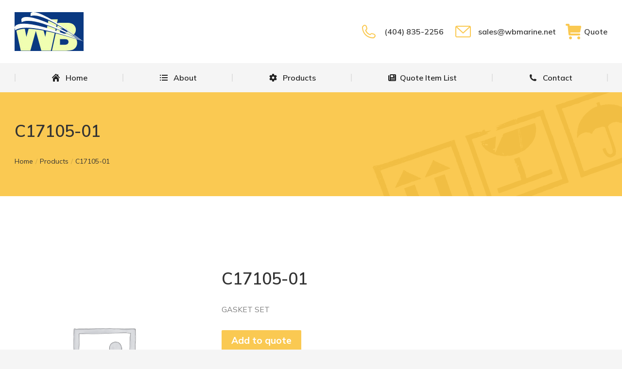

--- FILE ---
content_type: text/html; charset=utf-8
request_url: https://www.google.com/recaptcha/api2/anchor?ar=1&k=6LcBd5ogAAAAAGWRcomFNdWFsg8I4RahrHEBhBFg&co=aHR0cHM6Ly93d3cud2JtYXJpbmUuY29tOjQ0Mw..&hl=en&v=naPR4A6FAh-yZLuCX253WaZq&size=invisible&anchor-ms=20000&execute-ms=15000&cb=hwekx143j9eu
body_size: 44795
content:
<!DOCTYPE HTML><html dir="ltr" lang="en"><head><meta http-equiv="Content-Type" content="text/html; charset=UTF-8">
<meta http-equiv="X-UA-Compatible" content="IE=edge">
<title>reCAPTCHA</title>
<style type="text/css">
/* cyrillic-ext */
@font-face {
  font-family: 'Roboto';
  font-style: normal;
  font-weight: 400;
  src: url(//fonts.gstatic.com/s/roboto/v18/KFOmCnqEu92Fr1Mu72xKKTU1Kvnz.woff2) format('woff2');
  unicode-range: U+0460-052F, U+1C80-1C8A, U+20B4, U+2DE0-2DFF, U+A640-A69F, U+FE2E-FE2F;
}
/* cyrillic */
@font-face {
  font-family: 'Roboto';
  font-style: normal;
  font-weight: 400;
  src: url(//fonts.gstatic.com/s/roboto/v18/KFOmCnqEu92Fr1Mu5mxKKTU1Kvnz.woff2) format('woff2');
  unicode-range: U+0301, U+0400-045F, U+0490-0491, U+04B0-04B1, U+2116;
}
/* greek-ext */
@font-face {
  font-family: 'Roboto';
  font-style: normal;
  font-weight: 400;
  src: url(//fonts.gstatic.com/s/roboto/v18/KFOmCnqEu92Fr1Mu7mxKKTU1Kvnz.woff2) format('woff2');
  unicode-range: U+1F00-1FFF;
}
/* greek */
@font-face {
  font-family: 'Roboto';
  font-style: normal;
  font-weight: 400;
  src: url(//fonts.gstatic.com/s/roboto/v18/KFOmCnqEu92Fr1Mu4WxKKTU1Kvnz.woff2) format('woff2');
  unicode-range: U+0370-0377, U+037A-037F, U+0384-038A, U+038C, U+038E-03A1, U+03A3-03FF;
}
/* vietnamese */
@font-face {
  font-family: 'Roboto';
  font-style: normal;
  font-weight: 400;
  src: url(//fonts.gstatic.com/s/roboto/v18/KFOmCnqEu92Fr1Mu7WxKKTU1Kvnz.woff2) format('woff2');
  unicode-range: U+0102-0103, U+0110-0111, U+0128-0129, U+0168-0169, U+01A0-01A1, U+01AF-01B0, U+0300-0301, U+0303-0304, U+0308-0309, U+0323, U+0329, U+1EA0-1EF9, U+20AB;
}
/* latin-ext */
@font-face {
  font-family: 'Roboto';
  font-style: normal;
  font-weight: 400;
  src: url(//fonts.gstatic.com/s/roboto/v18/KFOmCnqEu92Fr1Mu7GxKKTU1Kvnz.woff2) format('woff2');
  unicode-range: U+0100-02BA, U+02BD-02C5, U+02C7-02CC, U+02CE-02D7, U+02DD-02FF, U+0304, U+0308, U+0329, U+1D00-1DBF, U+1E00-1E9F, U+1EF2-1EFF, U+2020, U+20A0-20AB, U+20AD-20C0, U+2113, U+2C60-2C7F, U+A720-A7FF;
}
/* latin */
@font-face {
  font-family: 'Roboto';
  font-style: normal;
  font-weight: 400;
  src: url(//fonts.gstatic.com/s/roboto/v18/KFOmCnqEu92Fr1Mu4mxKKTU1Kg.woff2) format('woff2');
  unicode-range: U+0000-00FF, U+0131, U+0152-0153, U+02BB-02BC, U+02C6, U+02DA, U+02DC, U+0304, U+0308, U+0329, U+2000-206F, U+20AC, U+2122, U+2191, U+2193, U+2212, U+2215, U+FEFF, U+FFFD;
}
/* cyrillic-ext */
@font-face {
  font-family: 'Roboto';
  font-style: normal;
  font-weight: 500;
  src: url(//fonts.gstatic.com/s/roboto/v18/KFOlCnqEu92Fr1MmEU9fCRc4AMP6lbBP.woff2) format('woff2');
  unicode-range: U+0460-052F, U+1C80-1C8A, U+20B4, U+2DE0-2DFF, U+A640-A69F, U+FE2E-FE2F;
}
/* cyrillic */
@font-face {
  font-family: 'Roboto';
  font-style: normal;
  font-weight: 500;
  src: url(//fonts.gstatic.com/s/roboto/v18/KFOlCnqEu92Fr1MmEU9fABc4AMP6lbBP.woff2) format('woff2');
  unicode-range: U+0301, U+0400-045F, U+0490-0491, U+04B0-04B1, U+2116;
}
/* greek-ext */
@font-face {
  font-family: 'Roboto';
  font-style: normal;
  font-weight: 500;
  src: url(//fonts.gstatic.com/s/roboto/v18/KFOlCnqEu92Fr1MmEU9fCBc4AMP6lbBP.woff2) format('woff2');
  unicode-range: U+1F00-1FFF;
}
/* greek */
@font-face {
  font-family: 'Roboto';
  font-style: normal;
  font-weight: 500;
  src: url(//fonts.gstatic.com/s/roboto/v18/KFOlCnqEu92Fr1MmEU9fBxc4AMP6lbBP.woff2) format('woff2');
  unicode-range: U+0370-0377, U+037A-037F, U+0384-038A, U+038C, U+038E-03A1, U+03A3-03FF;
}
/* vietnamese */
@font-face {
  font-family: 'Roboto';
  font-style: normal;
  font-weight: 500;
  src: url(//fonts.gstatic.com/s/roboto/v18/KFOlCnqEu92Fr1MmEU9fCxc4AMP6lbBP.woff2) format('woff2');
  unicode-range: U+0102-0103, U+0110-0111, U+0128-0129, U+0168-0169, U+01A0-01A1, U+01AF-01B0, U+0300-0301, U+0303-0304, U+0308-0309, U+0323, U+0329, U+1EA0-1EF9, U+20AB;
}
/* latin-ext */
@font-face {
  font-family: 'Roboto';
  font-style: normal;
  font-weight: 500;
  src: url(//fonts.gstatic.com/s/roboto/v18/KFOlCnqEu92Fr1MmEU9fChc4AMP6lbBP.woff2) format('woff2');
  unicode-range: U+0100-02BA, U+02BD-02C5, U+02C7-02CC, U+02CE-02D7, U+02DD-02FF, U+0304, U+0308, U+0329, U+1D00-1DBF, U+1E00-1E9F, U+1EF2-1EFF, U+2020, U+20A0-20AB, U+20AD-20C0, U+2113, U+2C60-2C7F, U+A720-A7FF;
}
/* latin */
@font-face {
  font-family: 'Roboto';
  font-style: normal;
  font-weight: 500;
  src: url(//fonts.gstatic.com/s/roboto/v18/KFOlCnqEu92Fr1MmEU9fBBc4AMP6lQ.woff2) format('woff2');
  unicode-range: U+0000-00FF, U+0131, U+0152-0153, U+02BB-02BC, U+02C6, U+02DA, U+02DC, U+0304, U+0308, U+0329, U+2000-206F, U+20AC, U+2122, U+2191, U+2193, U+2212, U+2215, U+FEFF, U+FFFD;
}
/* cyrillic-ext */
@font-face {
  font-family: 'Roboto';
  font-style: normal;
  font-weight: 900;
  src: url(//fonts.gstatic.com/s/roboto/v18/KFOlCnqEu92Fr1MmYUtfCRc4AMP6lbBP.woff2) format('woff2');
  unicode-range: U+0460-052F, U+1C80-1C8A, U+20B4, U+2DE0-2DFF, U+A640-A69F, U+FE2E-FE2F;
}
/* cyrillic */
@font-face {
  font-family: 'Roboto';
  font-style: normal;
  font-weight: 900;
  src: url(//fonts.gstatic.com/s/roboto/v18/KFOlCnqEu92Fr1MmYUtfABc4AMP6lbBP.woff2) format('woff2');
  unicode-range: U+0301, U+0400-045F, U+0490-0491, U+04B0-04B1, U+2116;
}
/* greek-ext */
@font-face {
  font-family: 'Roboto';
  font-style: normal;
  font-weight: 900;
  src: url(//fonts.gstatic.com/s/roboto/v18/KFOlCnqEu92Fr1MmYUtfCBc4AMP6lbBP.woff2) format('woff2');
  unicode-range: U+1F00-1FFF;
}
/* greek */
@font-face {
  font-family: 'Roboto';
  font-style: normal;
  font-weight: 900;
  src: url(//fonts.gstatic.com/s/roboto/v18/KFOlCnqEu92Fr1MmYUtfBxc4AMP6lbBP.woff2) format('woff2');
  unicode-range: U+0370-0377, U+037A-037F, U+0384-038A, U+038C, U+038E-03A1, U+03A3-03FF;
}
/* vietnamese */
@font-face {
  font-family: 'Roboto';
  font-style: normal;
  font-weight: 900;
  src: url(//fonts.gstatic.com/s/roboto/v18/KFOlCnqEu92Fr1MmYUtfCxc4AMP6lbBP.woff2) format('woff2');
  unicode-range: U+0102-0103, U+0110-0111, U+0128-0129, U+0168-0169, U+01A0-01A1, U+01AF-01B0, U+0300-0301, U+0303-0304, U+0308-0309, U+0323, U+0329, U+1EA0-1EF9, U+20AB;
}
/* latin-ext */
@font-face {
  font-family: 'Roboto';
  font-style: normal;
  font-weight: 900;
  src: url(//fonts.gstatic.com/s/roboto/v18/KFOlCnqEu92Fr1MmYUtfChc4AMP6lbBP.woff2) format('woff2');
  unicode-range: U+0100-02BA, U+02BD-02C5, U+02C7-02CC, U+02CE-02D7, U+02DD-02FF, U+0304, U+0308, U+0329, U+1D00-1DBF, U+1E00-1E9F, U+1EF2-1EFF, U+2020, U+20A0-20AB, U+20AD-20C0, U+2113, U+2C60-2C7F, U+A720-A7FF;
}
/* latin */
@font-face {
  font-family: 'Roboto';
  font-style: normal;
  font-weight: 900;
  src: url(//fonts.gstatic.com/s/roboto/v18/KFOlCnqEu92Fr1MmYUtfBBc4AMP6lQ.woff2) format('woff2');
  unicode-range: U+0000-00FF, U+0131, U+0152-0153, U+02BB-02BC, U+02C6, U+02DA, U+02DC, U+0304, U+0308, U+0329, U+2000-206F, U+20AC, U+2122, U+2191, U+2193, U+2212, U+2215, U+FEFF, U+FFFD;
}

</style>
<link rel="stylesheet" type="text/css" href="https://www.gstatic.com/recaptcha/releases/naPR4A6FAh-yZLuCX253WaZq/styles__ltr.css">
<script nonce="VJ6eKigFevRveQWWa8vdWA" type="text/javascript">window['__recaptcha_api'] = 'https://www.google.com/recaptcha/api2/';</script>
<script type="text/javascript" src="https://www.gstatic.com/recaptcha/releases/naPR4A6FAh-yZLuCX253WaZq/recaptcha__en.js" nonce="VJ6eKigFevRveQWWa8vdWA">
      
    </script></head>
<body><div id="rc-anchor-alert" class="rc-anchor-alert"></div>
<input type="hidden" id="recaptcha-token" value="[base64]">
<script type="text/javascript" nonce="VJ6eKigFevRveQWWa8vdWA">
      recaptcha.anchor.Main.init("[\x22ainput\x22,[\x22bgdata\x22,\x22\x22,\[base64]/[base64]/MjU1Ok4/NToyKSlyZXR1cm4gZmFsc2U7cmV0dXJuKHE9eShtLChtLnBmPUssTj80MDI6MCkpLFYoMCxtLG0uUyksbS51KS5wdXNoKFtxVSxxLE4/[base64]/[base64]/[base64]/[base64]/[base64]/[base64]/[base64]\\u003d\\u003d\x22,\[base64]\\u003d\x22,\x22fl5tEwxoGUczw5PChy8Hw7LDj2/DpMOGwp8Sw7DCn24fAAfDuE8YF1PDiBUlw4oPIyPCpcOdwpXCnyxYw411w6DDl8KxwqnCt3HCoMOYwroPwoPCj8O9aMKVOg0Aw6QhBcKzcMKFXi5IWsKkwp/CkS3Dmlpxw7BRI8K0w4fDn8OSw5ppWMOnw53Cg0LCnkkUQ2Q/w4tnAlvCvsK9w7FFIihIdksdwpt1w5wAAcKnDC9VwoYCw7tiZxDDvMOxwqBVw4TDjntOXsOrR0d/SsOXw4XDvsOuEsK3GcOzesKKw60bGVxOwoJ0C3HCnSDCvcKhw64GwrcqwqsuIU7CpsKpXRYzwrLDmsKCwokOwq3DjsOHw6ptbQ4qw7ICw5LCpsK9asOBwohxccK8w4FhOcOIw7xwLj3Com/Cuy7CuMKCS8O5w47DgSx2w4QXw40+wqxow61Mw71cwqUHwr7CkQDCgjfCoADCjmJYwotxZMKgwoJkChJdEQgSw5NtwpEfwrHCn2lqcsK0ScKkQ8OXw6rDsWRPG8OYwrvCtsKBw4rCi8K9w6DDg2FQwqc/[base64]/ChlFfYsKNwqXCj8OjET5aCMOsw7diwp3CnsKxBV7Cu0/CqsKgw6F/w5jDn8KJUcKtIQ/DvMOGDEPCpsOLwq/[base64]/Co03Ck2ZGF8KrBAFKw4HCusKCw5bDt3JDwqkvwp7DnlHCqwPDssOpwq7CnT9yesKlw7nCmyvCpTAew41fwo/Dt8OMARldw4JWwo7CrMOtw5FmCkLDqMKaIcOJJcK3PTokcQk4I8Orw4g0MQvCrsKAYcKnZcKvwp/CpcKHwpxFB8KkPcKEEURkTsKNQsKxCcKkw4Y5NcOaw7HDtMONWlnDo2fDgMK0ScKFwpIUw4PDl8O8w7XCu8K5JU/[base64]/wqw/PkEFXnkRwrNLwqLCm1t4JcOow7xKecKjw5fCpMO1wqbDvSNNwqcswrMPw7N1TTvDnnQbL8KwwrfCmC7Dnl9FLFPCr8OTEMOOwoHDrXTCtDNuw6QPwofCti/DsQ/Cu8O0DMOywr42JgDCucOrDcKLQsKKW8KYeMO1FsKhw43CqVh6w6dQYw8Lw59MwoAyAkY4KsKJLsOkw7DDncK0aHrCmSxVVDjDhlLCkmrCosKIQMKwTQPDvwdFK8K1wpDDg8Obw54zUldBwooZPQbCn29kwplvwq54wrrCiibCm8O/wprCiEbDn1AZwpDDkMKVIMO3O2fDpMOYw6E1wqjDuEMOVsKtLsKywpFBw5EVwrs9L8KFRB87wqHDosKcw4TCrUzDrsKSwqc/w7AWdXsiwoJMJGdiUMKDw5vDtDDCvMOQKMKpwp4pwrbDlUF0wrHClsOTwqxgcsKLW8Opwq8ww5XDi8KfWsKHDipdw5dywo3DhMOjFMOKw4TCpcKOwofDmC0eBcOFwps6c3lwwo/[base64]/[base64]/[base64]/DnMKYFsK5wqxjGX7CszLCqGlgw6DDuQbDncOswrUmKRxJQzp+ICc3EsO3wogUe0LClMODw5nDg8KUwrHDnVjDuMOFw4HDrsOZw68iUXLDtUNdw5TDncO0CcO5w5zDgg/Cg20Lw5dSwqtmVMOzwoHCuMOZVnFJBjLDjxR/[base64]/[base64]/R8K/[base64]/Ci0vDscOceMKPw7FbwrzCusOBwogDw55Tc246w7/CgcKNL8KMwpkbwrzDi0DDlA7Dp8O6wrLDusO4V8K0woQYwo7CrsOGwrZmwrLDjAjDgE7DnzY7wrHCjETClzsodMKTQ8ODw7J4w7/DvcOCasKSBgJzWcOHw4bCssO5wpTDncKaw5TCo8OGJ8KFDxHClVPDlcOfwpnClcOWw7DCgsKqN8Oew4B0YF12dkXDrMO+asOVw618wqUCw4vDkcKAw6EpwqXDn8KTa8OEw4Rfw7E9CMKiWBDCuFPCvnFVw4/DvsK4DnnCjFESNjXCsMK8V8O9w410w6zDvMOzCjZ+D8OFNGE1TsOud2TDvS5Pw5rCt2NSwqjDiTDCtTVGwpgNwoHCpsOLwp3Cs1AFdcKKd8KtRxtGQgPDiD/CoMKNwqHDpGxkw6LDisKULcKJLcOvZcKOw6rCsVrDj8KZw4dRw580w4rCuH/CiAUaLcOIw4LCucK5wqsUVcOpwrrCksK0NgnCsTrDtT/Dhk4PdhXCn8OFwo5OOWDDmExMNUY/woNDw53Ckj5DQ8Ojw4Z6WsKwSCYxw4Ufa8KRwr49wo5MekpFS8OUwpcaZ2bDksKWF8KIw4UnHsO/wqcAb0zDr1jClgXDkjbDgk9uw50qecO7wrIWw6YLR2vCn8KICcK/w4XDs37Dkhlew5zDqGLDmHLCu8K/w4LCqjIOUVjDm8OpwrdSwrtyFsKcG0bCmsKvwq3Doj8nB3vDucO8w6ptPnfCg8OIwqVVw5bDpMOwcSdZRcOhwo5qwpjDpcKnLcKWw5vDocKcw4JYAXd0woTCgBjCssKYwqnCp8O/[base64]/w7DDgcO1w6tgDwfDgiRdw54cF8OzwpJ+BsOQPzUSwqUGw4NrwqfDgV7DvwvDnW7DoWseVjlzNcK8UBDChMO9w759K8OOCcOMw5rCsn/CocOfB8Opw5VOwpMwR1QGw61Mw7YoP8OYOcOjUlQ4wpjDgsKNw5PCpMKNIsKrw6DDssK6G8K/[base64]/Vw4IFz/CucO5woDDt1DDilRLKyFUwpLDtS/[base64]/Co8K5w693w5DDpcOFEwgdworCjE/CisKuwqh/OsKAwpXDtsKudg/DrcKlFlDCjSo2wq/CvCIFwpxBwpU2w4sHw4rDm8OrFsK9w7BaZRA5WMKqw4JUwocXdSZFEQ3DlA3Cs25uw6PDuDxoE0QPw5Zdw7jDn8Ole8OUw5LDpsOoDcOiasOiwpUewq3CmxZqw51ZwpZCTcO7w6DCrcK4ewDCv8KTwp8bOsKkwrPCpsKCVMKAwpBoNm/Dp1x7w47CrWXCiMO0KMOybhhlw6zDnSUywqx+eMKTOlDDpMKBw71+wpXDssKACcOYw4s3acKXL8O1wqRMw6JdwrrDssOpw718w6LCi8KBw7TDocOeFcOzwrcgT1NHR8KmS2DChWzCpjrDksK/[base64]/CrMOxwog2UsKKw6XCmTJMRsOiw7QPOMKSwrpzJMOewobDn1HCrsKXVMKMFHfDjRIvw4LCo0fCq0Qvw5p9UwcydiFWw6FGfT1Tw67Dh1MMB8OHZ8KXCAVLbT/CtsKWwpxdw4LDjGQOw7vCiDt1C8KTecK/agzCvWPDpcKXPsKFwqjCv8O9IcKjbMKTGQRmw4cowqfCrwZxdsOgwoIZwq7Cu8KqMQDDjsOUwrdRN1TChCZLwobDjFPDjMOYDMO/JsOndcOTJwLDkVg4TcKpbsKdw6rDgk5sH8OswqRlGAjCl8OjwqTDpcKsPlFlwqXCgHHDsEAOw4Q2wox3wpbCnBM/w70BwrRFw4fCgMKEwohYFQpRNXIiHUvCt2DCqMKEwq5rwoQWIMOuwqxMQxVzw5kiw7LDkcK7wpJoBGDDucOtPMOdSMO6w4LCt8O2HGbDiwgDAcKwZ8OpwoLCmHkGaAwmGcOLdcKIKcKgwo9MwoPCkcKnLw/CgsKrw5pBwrQ3w7zCj004w59Cbic2woHCuWkyCV8pw4fDlW0RQGnDs8O/SQHDnMKqwoAOw7dIf8O/IQFsSMOzMEBWw4R+wqYMw6DDmMOqwppzJApbw6tUMMOOw5vCtmd7EDQXw7ExCUjDq8KNwqdgw7cKwqnDhcOtw7E5wrUewpHCt8OQwqLCrVfDssO4bgk0LRlBw5ZEwrZGZMOOw4LDogUBJj7Ds8Knwp5ZwpIAYsOrw6VHOVrDhgQHwqkgw43DgRXDqXgHw6nCvV/CpRPCn8OUw4EmPScDw6htLsO/[base64]/DjsK0WnJsR8KRw6cTwp8ZScOuwokZw606AsOBw58+w5BDVsOaw7w6w5XCq3PDlmbCmMO0w7cBwp/CjBbDhAUtfMKWw6ozwovCrsKIw7DCu0/[base64]/DuVl4woHDihovSzMfN1bCp8KyNxdRUMKEbQoEwqtJLzc+RV1jMl45w6jDu8KLwq/Dg0nDlS5FwoM9w5LChV/[base64]/IsKbw6hUD0NVBCrDm1UMdcOPwrRHwqrCiXzCqsO/[base64]/wqXCicKrc8OgXcKDfiN0w4p7wpXCjFwmQ8KbU17CmCXCqcKEAkTCrcKiFcOXWyFJLcOvJsOhHXnDgCdewpwowpABf8Ohw6HCs8K2wq7ChMOVw7kpwrRuw5nCrGzCscKBwoPCkD/DpcOxwpkpesK0DGvCjsOSBcKHZ8KJwozClzLCqMO4SMOPA34Hw4XDm8K7wok3LsKew5fCuzvDisKqMcKGw5ZQw5HCt8OCwo7CsAM+w7YBw7jDuMOUOsKHw5rCi8K4QMO5GAJnwqJpwrhEw6/[base64]/CicO2dcK4QE/ChzDDoMK2DHDCgy3DmsOKU8KjcwgnRnQUIH/CgsOQw551wqEhJQN4wqTCmMK+w5jCsMKDw6fCunIBP8OnYgHCgTcaw4nCvcOvFcKdwoDDpgjDv8KQwqp8QsOhwqfDqcOsWhsPU8K8w6DCuWI/bURIw6vDjMKVwpFMQzDCvcKfw57DusK8wonCqWwNw5NgwqvDvgnDisOjblNoI0k5w6lEY8KfwoVzWFDDscKWwqHDsnEmW8KGOMKZwr8Kwr1tG8KzDE7DmgRPYsKKw7ZjwokRbGZmw5kwfE/DqBzDosKBw5dnVsK+UmnDhMOtwp3CpQLDqsO7w5jCr8OgTsOeLVLCosKiw7jCmEcYaWPDuU/DhTzCo8K7dlUoVMKZJsOyF3A/Xgwqw6tdSg/CizZyB2cdf8OgWT/DjMKEw4LCnQAAU8OYdwfDvhzDlsOufnEEwoA2PDvDricowrHCikvDi8KoXwjDrsOpwpUkWsOTFcOjfk7Cjj8SwqrDnB3Cr8Kdw5HDlsKqGEtmwoRTw4xoDsKEEcKhwoDCumsew5/CsjcWw7vDiUrDu1I/wqNaQMORD8KhwqoPLxPDphUZLcKdPmvCgcOPwpZCwpUew44LwpXDrMK2w4PCg0PChXFDXcKATWQSREzDpENowq7CgyrCicOlNyINw48UHkdcw7/[base64]/DvDdZeSjDlcOsdsOzw7dAT8KAw6nDqMKlLsK2dsO8wrErw4Rdw7lGw7DDpmDCoG8+XsKkw6Z+w4s3JA5EwoE6wrjDo8K9w57Dkkp4RMKowpjCsEhjwr/DlcOPecOpUUPCiyfDvx/CiMKuDWTCpcOWK8O9w6BCCz9oahbCv8OPbxjDr29iDw5YGnLCrlbDvcKuOcOLJcKNTHLDsinDkw/Dhkplwqp1GsOTXsOww6/[base64]/DvEA5w7B8L0VOO8KQw6XDsXpue8KYwo7Dl25cRz3CiGsvGcOcF8KgFAfDnMOrRcKGwr4gwoXDjR/DgyFYHiEeDnXCt8KtNnXDrsOlG8KNezh1LcKCw4RXbMKsw7duw7/CljLCvcK/VHPChSHDv0TDp8O2w6lxfcKnw6XDsMKKH8OeworDjMOKwoYDwpbDn8OiFykYw6HDulk8TSHChcO9O8OVNSkAW8KsNcKyUhoSw7oVWxLDlxfDuXnChsKbXcO6PcKQw7pKXWJNw7NyP8OgLg0LdRLCpMOzwqgLNnlxwoV/wr3DkBvDgsOjw5bDlmcSD0oKenAfw4pEwr9xwpgEA8OzacOQVMKfRVQKHRzCtFg4JcOoTzguwonDrSlvwrHDlGTCnkbDvcODwprCksOLBsOJbcO1HmzDsFXCgcOFwrXDtsKnOAHDvsOPT8K1wo7DsR3DscO/bsK1ElZRKAIcCcKLw7bCrFPCh8KFFMOyw5jDnT/DncOaw44zw4IPw5EvFsK3cDzDhcKlw53Cj8Olw7hBw4QcJkDCsiIHGcO6wqnCjT/Cn8OsSsKhYsKTw4Ylw6XCm0XCiXVDT8KsccOgCEh6B8Kxf8OhwpsYNcO2cFfDpMKmw6DDssK4UGHDhG8AVMKBM0DDj8OMw4onw71iOyo7fsKSHcKZw5/Dv8OBw4XCm8Oew6vCrWXCtsK0w65bQw/Cgh/DosOkTMOkwr/DkSd9wrbDtmkHw6nDrl7DjlY4fcOCw5EZw6JNwoDCoMO9w7XDpnhWSX3DtMK7WxpUZsKYwrQwDVzDicOHwqLCrUZ4w6cLOmREwrcow4fCisKBwpk7wozCusOJwrxZwo48w7R4LEbCtjFiIUFYw40kUmJwB8K9wqPDkSZMR3USwpfDgMK/CQARH18fwqvDkcKcw4vCusOgwq0Ew5LDnsOEw5F4S8KCw5PDgsK4wrHCqH5Lw5rCosKsRMONG8OLw7HDlcOeWcOpX3YlegvDiTQLw7E4wqTDn1HDuh/[base64]/IWgSw5/Cu0nCmw9Rw40bw4nCnFHCjUXDqsOew5FrNsOgw4PCmygzHcOww70kw7hGTcKHf8Kww7VNVTsOwogrwoBGHiR6woU1woh9wo4Fw6I9IEAOaAVkw7VcNQ1pZcOlQFbDv3x9BUNdw59oT8KEDHrDkHfDsF9NeEfCkcKewqJKM2nCi3zDjm/CiMOJJMOiEcOcwpJnIsK7ZcKPw6ADwqLDjFlmw7ZeLcO4w4DCgsOEb8OnJsOhIB7DucKeb8OlwpRDw69vYGo+dsK2woXCp2bDs2TDiknDkcKkw7NzwrMtwovCp2BtUFFUw7RhdDTCoSc7VUPCqRbCqy5pMRwFKHrCl8OBe8OuWMOkwprCshDCg8K/McOew79hTcO4BHPCnMKhJ09wKsOJJkrDosOecyTClcKdw5/Dr8OiJ8KDLsKBXH1KBSjDu8KAFCTDncK4w4/[base64]/CumvDrcKSw6fCmQnCuRLDpFrCscKDw5nCrMKeF8Knw5h6DcK+YMKjA8O7JMKPwp4dw6QHwpDDs8K1woFqMMKuw6PCozBgfsKpwqdkwpIww55lw7BoXcKDEMOzKsOzMCIjVQE4WijDtQjDs8KPEMONwoF5QQgDA8O3wrrCpzTDsxxtCcK+w6/Cv8OGw4LDrsKJdMK/w7HCshnCksOewoTDmGkBFMOMwqV8wrgCw75EwpFPw6l+wqV/WFdnNMOTGsK2w5YRRsKnwqHCq8KDwrTDscOkFcKsATLDn8KwZShQKcOwXRDDjcKvP8O3WiMjKsOmNmUQwoPDpCUuT8Kjw6IJw43CncKWwr/CkMKww4DCkBzCqULCjcK3AnM6WwUKwqrCvW7DvUDCrybCjsKww58awps+w7NeQU9PcgHDqAQlwrUUw4FTw4bDnSTDtzXCosKMAwhJwrrDssKbw4XCqgbCncKAeMOww51+wp0KchxSQMOrw7TDm8OMwprDmMKRBMOAYjHCthsdwpDCs8OjOMKCw4tqwqF6H8OJw4BSTn/ChsOewoRtbcKbPxDCrcO1VwIhV0UYaFDCunogI0fDrsOAEU9zQcOeVcKvwqPCt23Ds8OXw7Iaw5nCgB3CrcK1SXXCr8OAY8K5Un/Dm0jDr09vwopDw7h7wo3Cv0jDk8O7WFvCkMKyABDDuCHDiR4iw4jDo1wlwqMPwrfChHUpwoUnT8KrBsOQwp/[base64]/Cn8KRw4vCmE9+w6J5wpfDuDbDtBhFw7zDhCjCmcKpw6BLdsOtw77DtE7CiDzDkcKowq53YlkQwo4FwoMJKMOuJcOTw6fCoSLCt3TCucKKSydOZsKvwqzDusOrwr/[base64]/DpMOIwrF/wp7CtMOZw7Zfw6FLw7Uew5PCrx9Lw6M0wp4Bw6s+RMKydMOTVcKww4wYOMKnwqBjaMO1w75Iw5dIwoISw4fCksOfFsOpw6zClkg3wqBxw5lDSgpzw5/Dv8K1wqPDlBTDm8OEY8KYw5oNDMORwqckbEHCkMOjw4LCj0fCkcK+NMOfw6DDuUTDgsKQw7g/wp/DojB4RSkucsODw7UqwozCqMK4T8ONwpDCqcKMwrnCsMO7KCo8G8OMCcK+VisFCR/CiAZ+wqY9ZH/DnMKgJsOKVMK0wrgcwrjDoj9ewoLCgsK/fcK4FwHDrcKFwpJ4dQDCs8KtQ2pywqQTU8Opw5IVw7XCrw3CowvCgj7DoMOmI8KNwqbDtwfDkMKQw67DrHZ7EcK2JMKjw4nDs2DDm8KGecKxw7XCj8KDIndFwqzCoCTDtE/DnTdrTcOrKFd/J8KlwoXDv8KJe2DChEbDjyTCh8KVw5VXw44WU8Oew6rDssOrw6stwqE0XsOxOxt/wqEIKWPDg8OOD8OWwp3DlD0tGDfClxPDisK2woPCpcOBwq7CqzIowobCkmHCr8O2wq0Lw7nCrlwXdsKBT8KXw7/[base64]/[base64]/DtxfDrmvDqlbClcKaw5trw6TCucKvQg/DvSTCtMODBgDCjhnDvcKVw49EEMOFHUE/w5rCgHrCiiPDrcK2BsOewqfDpxo1QWDDhDfDrlDCtQYQUDHCncOOwqEfw5nDmcKucTPCsiF0amrDjcOOw4bDqVbDtMKGNCHDtsOmElZOw41qw7TDscKBb1nDscOuNQkzfsKkOBTDgRXDssOzOUjCnggeHMK5wqLCgMKEVMONw7zCtQYTwpxgwqpKDCbCicO/KsKrwqoMPUh+ERhkI8OdMCteeg3DlBVyJDBRwonCsS/[base64]/DjGBvwqXDi8KJJxvDlcK2Ejd4PMKCw4bDq8K+w5LCjRHCtMKfBF/CmcK7wpgWwqbCiBXCtcOoFsONwpQQJGkjwqvClSB0bgPDoCM6CDwAw6YgwrTDkMKAw5sgTmYeExwMwqvDqRzChWUyDsKxABzDh8OydzfDpQHCs8OCTANyIcKHw4XCnl8ww7PDhMOvXcOiw4LCn8Kyw5VHw77Dv8KMQR/CvUF/[base64]/dcOCw4nCqVjDt8KmGMOeJxnCthjCjsOMw5jChTZ5fMOmwoxbO1B9IkXCrEtnKcK4w6NCwoYgQUvCqkjCumgdwrVHw5bDv8OjwpnDosOsAhhAwok3UsKyXHopGj/DlWxtfihow481a1YSa3RIOmhpCipKw7odDgfCnMOhWsOPwrvDmibDh8OXM8OLfXd7wrDDn8K4Qh0qwoc+b8KDw6DCgQjDjsKZdQ7CkMKmw7/[base64]/DoRnDvMKpFxNIwocaw4lJw6NEwojChh0iwoYdLMOww6wUwrLDlgNAfsOWwrjDo8OhJ8O3Uy93dWk8cS7CicOYTsOxDsKqw70tcsOtB8OpbMKwEsKMwpHCgg3DmR15RxnCicKfUCzDt8OWw5nCjMOQZSnDgMKqLC1cQHzDoG9Bw7LCsMKvNsOdfMOGwrLDrQLDnUt5wr/CvsKUBAjCv0A8UUXCm2ooI3hreHPCv0JQwpscwqk8aAdww7dudMKQT8KRMcO2wr3CpcOrwovDvWTDnhJpw7tNw5AhMgHCtG/CoGovGMKxw64wayDCsMObZ8KiMMORZ8KyUsObw7zDnmTCr2/DrGdRJcKrN8OlZsKnw5JSfERtw7hcOjQIcsKiQSAdc8KtXG9Zw5LCohIHHy5NKsKhwoA/SXDCgsO4FMKewpTCrQkvQ8OCwotkUcKgZQALwqBhPRbDksKLWcOKw6vCkU3Dhht+w75vZMOqwpfDgVQCf8Opwos1LMKVw44Fw6LCkMKgSj/CtcKIG0nCsy1Kw7YzYMKzdsOXLcO2woIUw5rCniZ1w6Fpw6Iqw4N0wqdAHsOhIABgw7xHwqZKJxDCoMORwq/CnwsLw4RwXsO1worDhcKDcW5rw7bCjFXChnzDrcK1OicQwrPDszQew6XDtTNVWhHDoMObwooewpLCjMOIw4cawo4ZBsOhw6jCkELCtsOXwojCh8OPwp1rw4wgBRLCmDl5wo5sw7l+BxrCt3c/JcObEAw5dwPDhMKVwpfCkVPCk8Olw5d0GsKKIsKCwq41w6jDhsOAQsK4w6Aew6cdw49bUF/Dpz1qwpYUw7kHwr/Dq8OuKMOAwp/DrhYgw7InaMKmQHPCtRNUw6gJI21Sw7nCkgVMbsKvRsOFXcKaUsKTQEzDsynDmcOAGsKTegvCrlfDrcK2EcOPw5xaQMKEYsKQw5jCvMOTwpAWY8OVwq/Doy3CsMOOwovDsMOqEGQ3NQLDt2rDi3YLScKoNQnDjMKNw74SZSUgw4TClsK2e2nCiWR4wrbCsRJgL8K0RMOGw4AUwodZVhAHwofCuXbCocKaHDUJfh9eem/CscOsUxPDswjCqk0URcO2w7fCpcKmBRt7wqtPwqDCqhQ4R1nCmDswwq1cwq1FWEFiN8Odwo/CicK3wppbw5DDscKONAXClcOnw5Bsw4vCiXHCq8OqND/[base64]/[base64]/DlE0KdWsNw6/DucKYw6o+SHIqcCDCnRsqM8K9w7MfwoHCgcKOw5fDrcKhw6YRw79ZLsKhwo8Bw6pzGMOvwo7CqknCmcKYw7XCrMOaDMKpdcOQw5FlB8OHGMOra2bCk8KewrDDpDrCnsK9wowLwpnCgcKMw4LCk39pw6nDocKWH8O/[base64]/CmmYfwq/CtcKfwqvCkmHDu8Ojw7XDicORwr9Kw41ADMKdwozDuMKCPsOFCMOHw6jCpcOmag7CvxjDjxrCp8Ohw4xjAldAAsOvwp80LsOBw6PDs8OuWR/DoMO+UsOJwrfClsKbbcKuLz0BXTPCqcOiQMKlfWdWw5HCgQIXJ8O9LwtLwp3DpsOcU0zCksKww5pICMKdccK3woNMw68/UMONwpoVLiVWTxxzbFnCqMKuFsOfK2DCqcK0c8KxG3ofwpHCjsOia8OkJCXDlcOLw7M8L8KdwqVNw6IsDDJ9P8K9FWzCmF/CoMOTPMOZEAXCh8KswoRTwogTwqnDl8OOwqPCulUhw44wwocza8O9KMOMXTI7JMKxw67CgCZoKyLDp8OzLGh8IsK6Uh81wpBbV0DDrsKkLsKhQC3DiV7CiH0NHsOXwpsXdws/NUXDp8OsHGvCocOrwrheF8K+woLDqcOzRsOLY8Kxw5DCusKBwpbDohZxw6DCpcKKW8OjUsKmZsKpJWDCkljDjcOMEsOHAzYZwqVAwrLCuxXDoWwUWsKHFmLCh0ElwqUaIW3Dix7Ck3/CoWbDnsOCw7/[base64]/[base64]/Cm8O/w47DkRbDjVDCtcKIwqhVHsO/cMORw5nCjyjDjApNwoHDmcOVbcOVw5vDmMO9wqV6B8OJw7XCo8O8E8Oyw4V1asOKLTHDt8KFwpDCuR9YwqbDpsKrShjCrFHDusOEw6cuw6V7KMOQw6AlfMOvZj3CvsKNIlHCiFjDjSJjTsOMNVHCklHDtD3CpXLDhGPDljxVb8K8TcKUwqbDgcKlwp/Dp1vDiknCkUHClsKnwpkMMhDDrW3CqT3Ck8KhRsOdw6p/wr8NXcKwcmh3w7pYV1xPwqzCmcOhOsKPBFHDhGXCr8OuwqDCuAB4wrXDi3rDmVQhNiDDqU9/d0LDvMK1KsOxw5VJw6kjwqBcXj9gH2DCgcK7w4XCgUh2w5DCvTnDpTfDvsKHw5gVMVYuWcKiw4bDn8KUccOtw55SwpZWw4RGQ8KXwrR7woUywq5vP8OhPwhmWMKQw6Q0wp7DrcOBw6YPw4jDj1DDtxzCu8KTNH55JMOKTcKxMGkzw6UzwqNbw5I/wpwFwozClQ7Dq8O7JsONw5Btw63CksKtb8KDw47DuBI4ajjDhC3CrsKGAsKGPcOzFBdBw6Axw5fDtF4uwrvDrk8SFsOCbG7DqMOhKcORfCRGC8KCw7Mew7l5w5PCggTDpy9Nw7YXP3fCrsOjw7rDrcKBw4ITSyIMw4kywpfDgMO/w44nwosfwqXChwIWw5dvw7tyw7wSw64Rw4/[base64]/w7zDiMKuw5fClMKTwpxEY1NFwqTDvn3ChxhieMKKWcKfwpTCkMOHw4oXwo/CncKbw7oWTDAQDQN6woRnw7DDsMOSZMK1PwzCqsKEwp/DksOrfMOhVcO+I8OxYcO9elbDnF3CilDDmwjCo8KEPknDtnjDrcKPw7cqwrrDswVdwr/DjsO+OsKOTnQUWhcywpxjYMKMwqHDgFVaKMKxwrIGw5wAM0vCpV1xdUEdNGTCtT9jdCPDlwzCglRkw6PDi207w7TCocKUdVURwqXCrsKQw7VMw49Bw6BvdsOTw7rCtwrDpnjCvTttw4/[base64]/Dl8OvB2M4egfCt8OpwpBuLEPCmMONUSnCsRrDisKWKcKdI8KXOsOGwq1kwp3DpGrCri/Dqz4Hw5vCrsKmeR93wplSP8OLRsOiw4NzFcO8Ehxuanwew5QAJV7CrjHCvsOubWjDpMO8wrvDmMKvAQYiwqDCusOFw5XCt3nCpigCZ3RPe8KsC8Oba8OjWsKYw4EAwp7CvMOyK8OkRwLDimkcwrE5D8K/woPDu8KxwpwPwp1HPG7CrnLCoDTDpUHCsypjwqILJhc1PntFw4w3acKLwpzDiB7CvsOoIGPDgmzChSjCm1x4RF02bzArwqpeMcK+e8OHw4tEaF/CosOVw6fDpQbCssKWbSNOLxnDssKJwr4qw4wYwrLDhF9VUcKuG8KTQ1TCqik4wq7DvMKtwr1wwr8ZY8Ovw7waw7sewppGRMKPw73Cu8KCQsO9GlTCuTh5wr3CrR/[base64]/CpMKtHTEowqLCssO/wrlvwpBdKsKvS8OIQsOhw7ZfworDvjHCnsKxBz7DrzbClMOtXkbDh8OlHcKtw5rChcOWw6w1w75wPVXDvcOZZxAcwqHDihHCqEDCn10pAnIMwo/DlwokcmHCiRXDtMOJKhNvw6h+T1A7c8OYUsOYPB3Cm2PDk8OQw4oLwppWVWVpwqIWw6XCog/CnVESWcOkeGR7wr1JYcODHsOpw7HDshdQwrFDw6nChknCtE7DscO4H2/[base64]/DgR3DtsO6A8OINT/[base64]/CkV3DnQDDpQonR8O4wq7DicK/w4nCqHwVw6DDuMKPemPCpsKhw4vDtsObSUkAwozClCw/MVEuw5PDgsOewqrCrU5THEfDhQfClcKsAcKAP3F/[base64]/CjG3CtyPDm3fCg8OKDSYrQDomw7jDu2YxwqHCssOyw5YowqnCoMOJb0Ikw4xgwqRQZcOTP0rCjl/DlsKbZl1uIlHDpMKVVQ7ClE0ww68mw6IbCCkbO2LDvsKNbnzDt8KZVsKtTcOZw7RKM8KuQVoBw6HDlnPDtiwlw7xVaRpKw7tBwq3DjnXDnRwWC2d1w5bCocKvw7w5wpUeGsK/wpsDwqnClcKsw5PDtg7DkMOow4TCvHQgHxPCl8Oew5RtcMOdw6J6w7HCkSpQwq95Q0htHMKewrZZwqDCgMKYw5k7TMOSIcKOWcO0J0hcwpMBw4HCs8Kcw67Ct0XDuWdYOz09wp/[base64]/ChsOQBMKgwpLCgzkuJQN9DMKZwpJUBAsowoZXS8Kjw7DCosOXABTDj8OjS8KQesKaERY1wpbCt8Otb2vCicOQNB3CrMKtacOOwrU9QBXCusK6woTDscOhWMKew5ckw5E9LjARJXBJw7rCucOsHl9lP8Oew43ChMOOw79/wqHDmnt1I8KUw71+azDDrsK1w6fDpy3DoyHDqcOdw7tdfRpqw5U0w4bDv8Kfw416wrzDjiI7wr3DhMO+LkJRwrFww7VHw5AewqUjCMOQw4hoeXY3X2rCrEwGMQM+wprCiEdQMGzDuUzDncK/CsOGX3bCtj8vEcKnwqnCjS4Rw6/CpyjCicOuF8KbGGM/d8KXwqtRw5JAd8OQc8O1Mw7Dn8ODSVAFwrXCtUUPH8O2w7fCocOTw6LDosKEwqlQw5I4wqBLw6tAw5bCrVZMwop0FTzClsKDbcKpwrVtw63DmgAiw7Vbw6/Dn2DDkx/DmMKLwolZfcOAIMKbDSvCucKVTsOvw5dAw67CjjxjwpsWLm/[base64]/Du8KEYcO7wrjDksKsw4dxBmnDs27DuR1WdwzDocOuFcK1wrUQS8KrP8Kja8KDwoAdfXolMhbDkMKUw7ktw6bCrMKcwrtywqN5w6YYLMKhw4FjaMK1wp9mHFXDvURIMhTDqEPCglp/w5PCsSPClcKPw4zCuWYbEsKpR00cccOhQMOJwonDj8OGw60vw7rDqsOsVUPDlGhLwp3DkVF4YMKzwrxTwrzDsw/Cv1gKVChkw6PDl8OZwoRzw70MworDssKmFnXDnMK0wqZmwpUHF8KCdDbCu8KkwrHCiMOTw73Dg0RSwqbDm0Buw6MMWirDvMOfNzIfQzghZsKbUsOPQ0hEBMOtw6LDnzAqwoYhHUjDlGV4w73Cs1rDlMKCMTIkw63ChVsMwr3CqCcBeGXDqD/ChhbClMOMwqPCi8O3R3DDrCPDm8OaDxtQw5XDhl9Ewq8wasKdLcOWaD1WwqdBUcK1DVIdwps4wqHDm8KlS8OYbFrCtzTCh0DDjnXDuMOTw7fDj8Onwr5EO8KdOyZxTX0vHj7CvkPCvy/Cr0TDuyABDMKaJ8KDw67CqxnDvjjDp8KzQzjDqsO3IsOjwrrDmMK4SMOFSsKzw4kDCRoew43Dj2rCrcKgw7/[base64]/EcOxwq4aw5MDCyfCqUTCrMOzChDClsO4wpbCgmPDghB8IxI6UxfCn2/CmsO0czJDwq/DhMKCLAoAF8OAN0ojwo5pwop+O8OKw4HDhBMtw5YBIUbDtyLDksOcwokYOMOEUsOQwoEDeyDDrsOSwrLDs8Kewr3CiMKxW2HCqMKdO8O2w48CX0lIPAnCjMKRw4/[base64]/CsAZyTMKlwqzDn8O+wqgkwp1CfsO7w5JROsOkZsOEwoDDrBcuwoHCgcO+ecKcwqNFIUYwwoxNwqrCpsO1wq3CqjPCs8OGb17DqMOuwpfCtmYjw5dPwpkxS8Kbw7EnwpbCmCwabyZfwo/DslrCklQDw4w+wpfCssKELcK5w7Aow6BWLsONw4p5w6Muw4jDkA3Cl8KSw50EMxhhwplxQDPDpVjDpm0IAFJvw5J3PV8Bw5MAIcO5VcKewqjDqEvDvMKewp/DhcKLwrx/LDbCqFpJwroAOcKFw5/CuG9lWE3Cr8KDEMO+Ahspw4TCk1HCnmpZwodgw53Ch8O/ZwpyAX5cacOxaMKmcsKGw7LChMOcw4sYwrAYYHPCjsOZIhkYwrzDrsKHTyp1SsK+ElDChnAIwpUgGcO3w40gwqxBKnxRLRkBw6QPccKQw7bDrTggfTnCrsKZT17CiMOpw5lTZQdgAEzDryjCrsK/w6/DosKmNcONw6cmw7vCm8K6A8OOTMODXltqw7UNH8OLwo8yw7bCrhHDp8KNJcKyw7jCrTnDnz/CuMKjQydpwqQcLj/CsFfChDvChcKVUzMywr/Cv0XCmcOgwqTDq8KxA3gJacOGw4nCmBjCvsOWJyNWwqMnwofDuwDDqUJpV8Ovw7/Cm8K8JQHDpcKCWQ7DpcORaHjCgsOAY1fCuTgsDMKXGcO2wrHDlMOYwrrCp1fDmMKBwpBhQ8K/wqtOwqHCs1nCinTDs8OPPA3CmQzCrcKuHWrDksKjw6/CrHgZEMOQflLDk8OXTMKOYsKYw4JDwqxKwpHDjMK3wr7DkcOJwpx9wo3DisO/wp/DrTTDikFoWSJXaSwEw7NaP8OHwrp9wqLDklcODSvCu14Ww55Hwphiwq7DuXLCgVcyw7bCsSESwq3DhQzDp2tAwplXw6UEw4wMZ2rCscKWe8OjwrvChsOGwoNOwqRMZkwRUzZoVV/CtDwvf8OBw67CuA0gRTLDtSw4d8Klw7DDp8KWU8ONw6xWwrI7wr3Cpwxmwo5+JhwsdQ9TPcO9V8OTwrJewqPDrsK8wrZ1UsKowoZ4VMODwpoFfDgOwrU9w7nCjcO2PcOwwobDl8O9w7zCt8K8eU0IFD/[base64]/DsxQPwoF5w4ZrwolYw4IXd3LCjT8pAMOAw6fCt8OEbsKvVE7DskIWw74gwozCrMOHY1pFw6/DjsKrY3/Dn8KNw7HCiW7Dk8KNwq4GMcOIw7ZHYDrDlcKWwpfDsTzClCrDiMOxDmPCocO7cGfCpsKTw6o6w5vCog1ZwpjCmUXDvmHDlcO2wqHClHQRwrjDgMKgwrjCgWrCmsKJwr7DmsO9WsOPGA1RR8O1AkUGAGYawp1Pw6zCpkXCvXPDmMOTSB/DpxXCtcOyCMKjw47DosO5w7MpwrfDpk3CsmU/V0ccw7/DiQXDq8Otw4rCksKtdsO3w6IhOQZXwq0rHV5VBT1bMcO8Oh/DlcKEaBIgwoUQw5/CmMKvTcKnVTbCjxd2w6wLNCrCiHgAVMOyw7TDlXHCrgRjZMO5LwNXwo/CkHpdw6lpf8K+wpDDnMOsAsOswp/Cgl7DqDVHwrllwo7ClMO6wrJgQMOYw5fDl8OUw5M2JMKgDsO5LADDoD7CoMOYw71oTcO2LMK5w7cJdcKHw4jCkwMgw7zDsybDgB9FDyBJwok0ZMKhw6fDg1TDjcKWwqnDoRAeKMOrQsKhPHfDvB7Cvh5pNwfDtQ1ca8OGUBXDrMO5w45wPFXDk2/DjSzDh8O6AsKpZcK4w6zDtsKFwr9vBxw2w6/CtMOEM8O0LhYCw78cw6vDtzMGw77CgcKSwq7CoMO7w6wQDgJUJMOFVcKQw4rCp8KtKQzDncKCw6oYccKMwrtXw7V/w73CvcOSI8KUIWRNTMKtNAHCmcKXcXh3w7FKwq16IcKSWsKFdElvw7k4wr/CoMKWSHDDgcK5wrvCukEIXsKaeUQAYcOOTwXCvMK6VsKPZsKuB0/ChSbCgMOgYhQYZg9Twqg+Mw9Hw6XDhlDDpz/DilXCoQVxD8O0HG4Aw6pZwqfDmMKdwpDDqcKgTyB1w7DDrSZPw5kxRideezbCnBXCj3/Cq8Oxwqg4w4HDn8Oew71DOBwqTMO/w7LCtDPCs0zCp8OafcKkwofCjnbClcKYPsONw6xIHxAGWsOLwq9wBwrDq8OASMKFw4zDkkEfZXHCjxclwqREw5jDiyLCnyIDw7zClcOjw5ERwos\\u003d\x22],null,[\x22conf\x22,null,\x226LcBd5ogAAAAAGWRcomFNdWFsg8I4RahrHEBhBFg\x22,0,null,null,null,0,[21,125,63,73,95,87,41,43,42,83,102,105,109,121],[7241176,316],0,null,null,null,null,0,null,0,null,700,1,null,0,\[base64]/tzcYADoGZWF6dTZkEg4Iiv2INxgAOgVNZklJNBoZCAMSFR0U8JfjNw7/vqUGGcSdCRmc4owCGQ\\u003d\\u003d\x22,0,0,null,null,1,null,0,1],\x22https://www.wbmarine.com:443\x22,null,[3,1,1],null,null,null,1,3600,[\x22https://www.google.com/intl/en/policies/privacy/\x22,\x22https://www.google.com/intl/en/policies/terms/\x22],\x22KTl9kq1RlFpxviQZAeTkHV1PtAuaPuOM/L2ljrrpjGY\\u003d\x22,1,0,null,1,1762818061815,0,0,[121,159],null,[120,24],\x22RC-TMOKN8SbOAJDlA\x22,null,null,null,null,null,\x220dAFcWeA4rEzp4BtuSe9kehD8DUfF3KlVb0h43KsdEqn59xWF8pq0CnPpzGOnfT4heHHl216wJu1O9d2TI8ZAWl0jFKcrqbqVmug\x22,1762900861652]");
    </script></body></html>

--- FILE ---
content_type: text/css
request_url: https://www.wbmarine.com/wp-content/uploads/elementor/css/post-1325.css?ver=1762795152
body_size: 120
content:
.elementor-1325 .elementor-element.elementor-element-4c71caea:not(.elementor-motion-effects-element-type-background), .elementor-1325 .elementor-element.elementor-element-4c71caea > .elementor-motion-effects-container > .elementor-motion-effects-layer{background-color:#FAC952;background-image:url("https://www.wbmarine.com/wp-content/uploads/2020/03/art-icons.png");background-position:bottom right;background-repeat:no-repeat;}.elementor-1325 .elementor-element.elementor-element-4c71caea{transition:background 0.3s, border 0.3s, border-radius 0.3s, box-shadow 0.3s;margin-top:0px;margin-bottom:60px;padding:30px 0px 30px 0px;}.elementor-1325 .elementor-element.elementor-element-4c71caea > .elementor-background-overlay{transition:background 0.3s, border-radius 0.3s, opacity 0.3s;}.elementor-1325 .elementor-element.elementor-element-3852e3dd .elementor-heading-title{line-height:1.2em;}.elementor-1325 .elementor-element.elementor-element-6498d958 .breadcrumbs{flex-flow:wrap;}.elementor-1325 .elementor-element.elementor-element-6498d958 > .elementor-widget-container{margin:10px 0px 0px 0px;}.elementor-1325 .elementor-element.elementor-element-6498d958 .breadcrumbs li:not(.first):before{content:"/";}.elementor-1325 .elementor-element.elementor-element-6498d958 .breadcrumbs li.current:last-child{display:inline-flex;}.elementor-1325 .elementor-element.elementor-element-6498d958 .breadcrumbs li:not(:first-child):before, .elementor-1325 .elementor-element.elementor-element-6498d958 .breadcrumbs li:not(:first-child) i{color:rgba(0, 0, 0, 0.17);}.elementor-1325 .elementor-element.elementor-element-6498d958 .breadcrumbs li:not(:first-child) svg{fill:rgba(0, 0, 0, 0.17);color:rgba(0, 0, 0, 0.17);}.elementor-1325 .elementor-element.elementor-element-6498d958 .breadcrumbs li:not(:first-child):before, .elementor-1325 .elementor-element.elementor-element-6498d958 .breadcrumbs li:not(:first-child) i, .elementor-1325 .elementor-element.elementor-element-6498d958 .breadcrumbs li:not(:first-child) svg{margin:0 5px;}@media(max-width:777px){.elementor-1325 .elementor-element.elementor-element-3852e3dd .elementor-heading-title{font-size:28px;}.elementor-1325 .elementor-element.elementor-element-6498d958 .breadcrumbs{font-size:12px;}}

--- FILE ---
content_type: text/javascript
request_url: https://www.wbmarine.com/wp-content/themes/dt-the7/js/compatibility/elementor/the7-breadcrumbs.min.js?ver=12.10.0.1
body_size: 23
content:
jQuery((function(n){n.breadcrumbs=function(e){var i=n(e),s=i.find(".breadcrumbs");n.data(e,"breadcrumbs",i),{init:function(){i.hasClass("split-breadcrumbs-y")||(s.find("li").first().addClass("first"),s.rcrumbs({animation:{speed:400},callback:{postCrumbsListDisplay:function(n){const e=n.options.animation.speed+15;setTimeout((function(){s.find("li:first-child").hasClass("show")?s.removeClass("hidden-crumbs"):s.addClass("hidden-crumbs")}),e)}}}))}}.init()},n.fn.breadcrumbs=function(){return this.each((function(){void 0!==n(this).data("breadcrumbs")&&n(this).removeData("breadcrumbs"),new n.breadcrumbs(this)}))}})),jQuery(window).on("elementor/frontend/init",(function(){elementorFrontend.hooks.addAction("frontend/element_ready/the7-breadcrumb.default",(function(n,e){e(document).ready((function(){n.breadcrumbs()}))}))}));